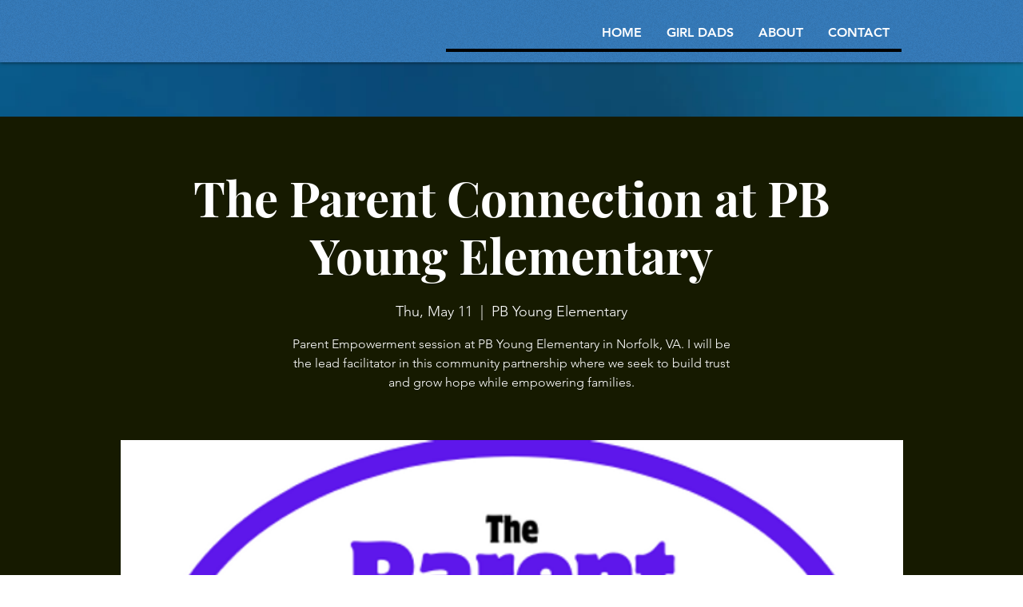

--- FILE ---
content_type: application/javascript
request_url: https://prism.app-us1.com/?a=90352084&u=https%3A%2F%2Fwww.jedwardwhitejr.com%2Fevents%2Fthe-parent-connection-at-pb-young-elementary
body_size: 116
content:
window.visitorGlobalObject=window.visitorGlobalObject||window.prismGlobalObject;window.visitorGlobalObject.setVisitorId('11611cbb-ef92-415d-a286-a66acab5bb42', '90352084');window.visitorGlobalObject.setWhitelistedServices('', '90352084');